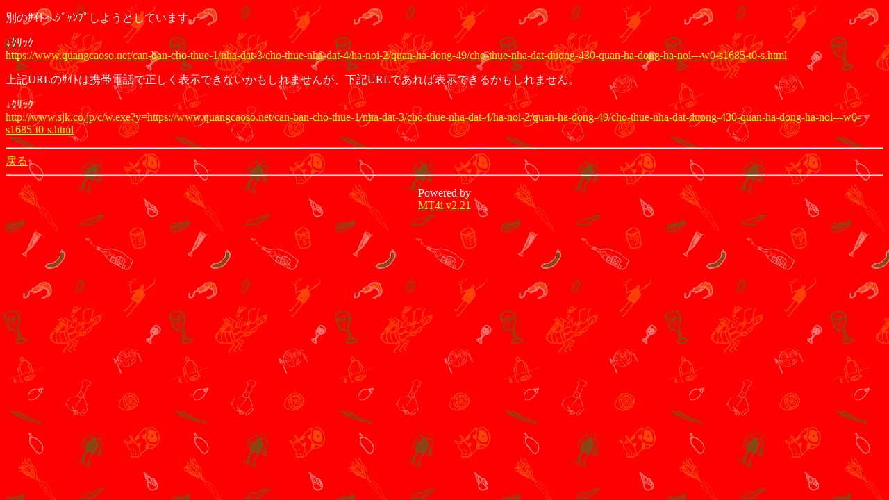

--- FILE ---
content_type: text/html; charset=Shift_JIS
request_url: http://www.gochisonet.com/mt_mobile/mt4i.cgi?id=27&mode=redirect&no=5&ref_eid=483&url=https://www.quangcaoso.net/can-ban-cho-thue-1/nha-dat-3/cho-thue-nha-dat-4/ha-noi-2/quan-ha-dong-49/cho-thue-nha-dat-duong-430-quan-ha-dong-ha-noi---w0-s1685-t0-s.html
body_size: 1646
content:
<!DOCTYPE HTML PUBLIC "-//W3C//DTD Compact HTML 1.0 Draft//EN"><html><head><meta name="CHTML" HTTP-EQUIV="content-type" CONTENT="text/html; charset=Shift_JIS"><meta http-equiv="Pragma" content="no-cache"><meta http-equiv="Cache-Control" content="no-cache"><meta http-equiv="Cache-Control" content="max-age=0"><title>新宿ごちそうﾋﾞﾙ mobile ver.</title></head><body background="http://www.gochisonet.com/i-e/img/back.gif" bgcolor="#FF0000" text="#FFFFFF" link="#FFFF00" alink="#99FFFF" vlink="#CCCCCC"><p>別のｻｲﾄへｼﾞｬﾝﾌﾟしようとしています。</p><p>↓ｸﾘｯｸ<br><a href="https://www.quangcaoso.net/can-ban-cho-thue-1/nha-dat-3/cho-thue-nha-dat-4/ha-noi-2/quan-ha-dong-49/cho-thue-nha-dat-duong-430-quan-ha-dong-ha-noi---w0-s1685-t0-s.html">https://www.quangcaoso.net/can-ban-cho-thue-1/nha-dat-3/cho-thue-nha-dat-4/ha-noi-2/quan-ha-dong-49/cho-thue-nha-dat-duong-430-quan-ha-dong-ha-noi---w0-s1685-t0-s.html</a></p><p>上記URLのｻｲﾄは携帯電話で正しく表示できないかもしれませんが、下記URLであれば表示できるかもしれません。</p><p>↓ｸﾘｯｸ<br><a href="http://www.sjk.co.jp/c/w.exe?y=https://www.quangcaoso.net/can-ban-cho-thue-1/nha-dat-3/cho-thue-nha-dat-4/ha-noi-2/quan-ha-dong-49/cho-thue-nha-dat-duong-430-quan-ha-dong-ha-noi---w0-s1685-t0-s.html">http://www.sjk.co.jp/c/w.exe?y=https://www.quangcaoso.net/can-ban-cho-thue-1/nha-dat-3/cho-thue-nha-dat-4/ha-noi-2/quan-ha-dong-49/cho-thue-nha-dat-duong-430-quan-ha-dong-ha-noi---w0-s1685-t0-s.html</a></p><hr><a href="mt4i.cgi?id=27&amp;mode=individual&amp;no=5&amp;eid=483">戻る</a><hr><p><center>Powered by<br><a href="http://hazama.nu/pukiwiki/?MT4i">MT4i v2.21</a></center></p></body></html>